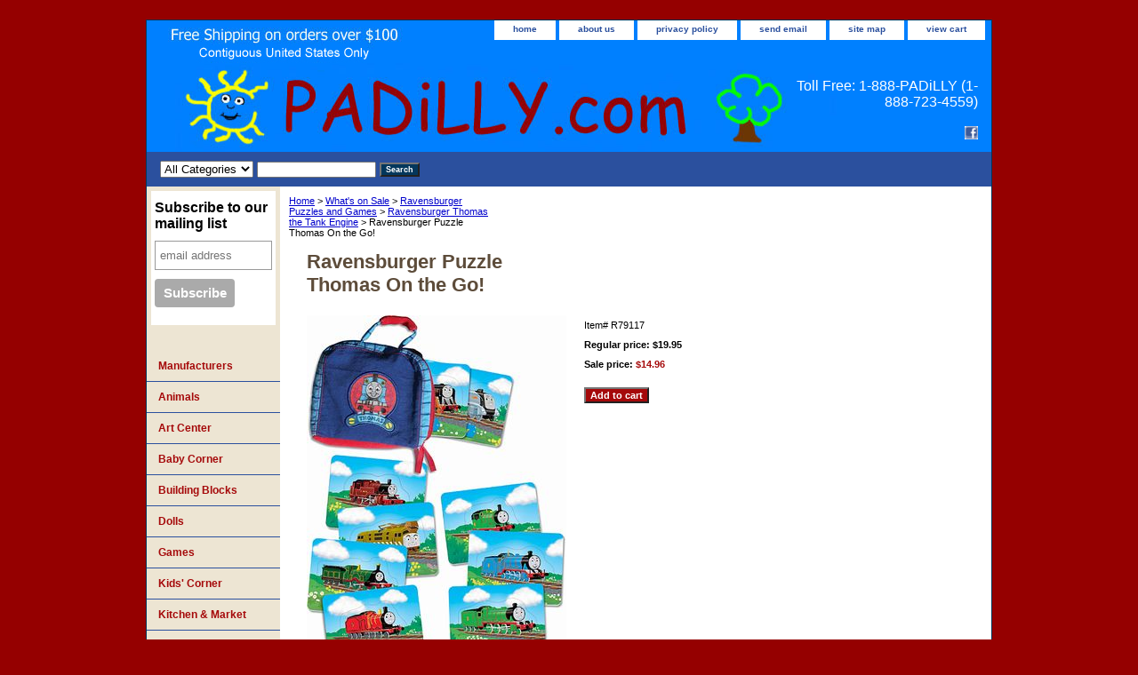

--- FILE ---
content_type: text/html
request_url: https://www.padilly.com/onthegothomas.html
body_size: 5813
content:
<!DOCTYPE html PUBLIC "-//W3C//DTD XHTML 1.0 Strict//EN" "http://www.w3.org/TR/xhtml1/DTD/xhtml1-strict.dtd"><html><head>
<link rel="image_src" href="https://s.turbifycdn.com/aah/yhst-2591795729378/ravensburger-puzzle-thomas-on-the-go-20.jpg" />
<meta property="og:image" content="https://s.turbifycdn.com/aah/yhst-2591795729378/ravensburger-puzzle-thomas-on-the-go-20.jpg" />
<title>Ravensburger Puzzle <br>Thomas On the Go!</title><link rel="stylesheet" type="text/css" href="css-base.css" /><link rel="stylesheet" type="text/css" href="css-element.css" /><link rel="stylesheet" type="text/css" href="css-contents.css" /><link rel="stylesheet" type="text/css" href="css-edits.css" /></head><body class="vertical" id="itemtype"><script type="text/javascript" id="yfc_loader" src="https://turbifycdn.com/store/migration/loader-min-1.0.34.js?q=yhst-2591795729378&ts=1768482465&p=1&h=order.store.turbify.net"></script> <div id="ys_superbar">
	   <div id="ys_cpers">
		<div id="yscp_welcome_msg"></div>
		<div id="yscp_signin_link"></div>
		<div id="yscp_myaccount_link"></div>
		<div id="yscp_signout_link"></div>
	   </div>
	   <div id="yfc_mini"></div>
	   <div class="ys_clear"></div>
	</div>
      <div id="container"><div id="header"><ul id="nav-general"><li><a href="index.html">home</a></li><li><a href="info.html">about us</a></li><li><a href="privacypolicy.html">privacy policy</a></li><li><a href="mailto:info@PADiLLY.com">send email</a></li><li><a href="ind.html">site map</a></li><li><a href="https://order.store.turbify.net/yhst-2591795729378/cgi-bin/wg-order?yhst-2591795729378">view cart</a></li></ul><br class="clear" /><h3 id="brandmark"><a href="index.html" title=""></a></h3><strong id="slogan">Toll Free: 1-888-PADiLLY
(1-888-723-4559)<br>
<br>
<!--Begin Facebook-->
<a href="https://www.facebook.com/PADiLLYToys" target="_blank" STYLE="text-decoration: none"><img src="https://sep.turbifycdn.com/ty/cdn/yhst-2591795729378/Face-f-b.jpg" height="15" alt="Like Us on Facebook"></a>
<!--End Facebook-->
</strong></div><form id="searcharea" name="searcharea" action="nsearch.html" method="GET"><fieldset><select name="section"><option value="">All Categories</option><option value="manufacturers">Manufacturers </option></select><label for="query" class="labelfield"><input type="text" id="query" name="query" placeholder="" ></label><label for="searchsubmit" class="buttonlabel"><input type="submit" id="searchsubmit" class="ys_primary" value="Search" name="searchsubmit"><input type="hidden" value="yhst-2591795729378" name="vwcatalog"></label></fieldset></form>   <script type="text/javascript"> 
                    var isSafari = !!navigator.userAgent.match(/Version\/[\d\.]+.*Safari/); 
                    var isIOS = !!navigator.platform && /iPad|iPhone|iPod/.test(navigator.platform); 
                    if (isSafari && isIOS) { 
                        document.forms["searcharea"].onsubmit = function (searchAreaForm) { 
                            var elementsList = this.elements, queryString = '', url = '', action = this.action; 
                            for(var i = 0; i < elementsList.length; i++) { 
                                if (elementsList[i].name) { 
                                    if (queryString) { 
                                        queryString = queryString + "&" +  elementsList[i].name + "=" + encodeURIComponent(elementsList[i].value); 
                                    } else { 
                                        queryString = elementsList[i].name + "=" + encodeURIComponent(elementsList[i].value); 
                                    } 
                                } 
                            } 
                            if (action.indexOf("?") == -1) { 
                                action = action + "?"; 
                            } 
                            url = action + queryString; 
                            window.location.href = url; 
                            return false; 
                        } 
                    } 
                </script> 
        <div id="bodyshell"><div id="bodycontent"><div class="breadcrumbs"><a href="index.html">Home</a> &gt; <a href="woodentoysale.html">What's on Sale</a> &gt; <a href="ravensburger.html">Ravensburger <br>Puzzles and Games</a> &gt; <a href="thomastank.html">Ravensburger Thomas<br>the Tank Engine</a> &gt; Ravensburger Puzzle <br>Thomas On the Go!</div><div id="contentarea"><div><h1 id="item-contenttitle">Ravensburger Puzzle <br>Thomas On the Go!</h1><div id="itemarea"><a href="https://s.turbifycdn.com/aah/yhst-2591795729378/ravensburger-puzzle-thomas-on-the-go-22.jpg"><img src="https://s.turbifycdn.com/aah/yhst-2591795729378/ravensburger-puzzle-thomas-on-the-go-23.jpg" width="292" height="400" border="0" hspace="0" vspace="0" alt="Ravensburger Puzzle &lt;br&gt;Thomas On the Go!" class="image-l" title="Ravensburger Puzzle &lt;br&gt;Thomas On the Go!" /></a><div class="itemform productInfo"><form method="POST" action="https://order.store.turbify.net/yhst-2591795729378/cgi-bin/wg-order?yhst-2591795729378+onthegothomas"><div class="code">Item# <em>R79117</em></div><div class="price">Regular price: $19.95</div><div class="sale-price-bold">Sale price: <em>$14.96</em></div><input type="submit" value="Add to cart" class="ys_primary" title="Add to cart" /><input name="vwcatalog" type="hidden" value="yhst-2591795729378" /><input name="vwitem" type="hidden" value="onthegothomas" /><input type="hidden" name=".autodone" value="https://www.padilly.com/onthegothomas.html" /></form></div><div style="clear:both"></div><div class="ys_promoitempage" id="ys_promoitempage" itemid="onthegothomas" itemcode="R79117" categoryflag="0"></div>
<script language="javascript">
document.getElementsByTagName('html')[0].setAttribute('xmlns:og', 'http://opengraphprotocol.org/schema/');
</script>
<div id="ys_social_top_hr"></div>
<div id="ys_social_media">
<div id="ys_social_tweet">
<script language="javascript">function tweetwindowopen(url,width,height){var left=parseInt((screen.availWidth/2)-(width/2));var top=parseInt((screen.availHeight/2)-(height/2));var prop="width="+width+",height="+height+",left="+left+",top="+top+",screenX="+left+",screenY="+top;window.open (NULL, url,'tweetwindow',prop);}</script>
<a href="javascript:void(0);" title="Tweet"><img id="ys_social_custom_tweet_icon" src="https://s.turbifycdn.com/ae/store/secure/twitter.png" onClick="tweetwindowopen('https://twitter.com/share?count=none&text=Ravensburger+Puzzle+%3cbr%3eThomas+On+the+Go!&url=https%3a//www.padilly.com/onthegothomas.html',550, 514)"></a></div>
<div id="ys_social_v_separator"><img src="https://s.turbifycdn.com/ae/store/secure/v-separator.gif"></div>
<div id="ys_social_pinterest">
<a href="https://pinterest.com/pin/create/button/?url=https://www.padilly.com/onthegothomas.html&media=https://s.turbifycdn.com/aah/yhst-2591795729378/ravensburger-puzzle-thomas-on-the-go-21.jpg&description=Ravensburger Puzzle <br>Thomas On the Go!" class="pin-it-button" count-layout="horizontal"><img border="0" src="//assets.pinterest.com/images/PinExt.png" title="Pin It" /></a></div>
<script type="text/javascript" src="//assets.pinterest.com/js/pinit.js"></script><!--[if gt IE 6]>
<div id="ys_social_v_separator"><img src="https://s.turbifycdn.com/ae/store/secure/v-separator.gif"></div>
<![endif]-->
<!--[if !IE]><!-->
<div id="ys_social_v_separator"><img src="https://s.turbifycdn.com/ae/store/secure/v-separator.gif"></div>
<!--<![endif]-->
<div id="ys_social_fblike">
<!--[if gt IE 6]>
<script language="javascript">
document.getElementsByTagName('html')[0].setAttribute('xmlns:fb', 'http://ogp.me/ns/fb#');
</script>
<div id="fb-root"></div><script>(function(d, s, id) {var js, fjs = d.getElementsByTagName(s)[0];if (d.getElementById(id)) return;js = d.createElement(s); js.id = id;js.src = '//connect.facebook.net/en_US/all.js#xfbml=1&appId=';fjs.parentNode.insertBefore(js, fjs);}(document, 'script', 'facebook-jssdk'));</script><fb:like href="https://www.padilly.com/onthegothomas.html" layout="standard" show_faces="false" width="350" action="like" colorscheme="light"></fb:like>
<![endif]-->
<!--[if !IE]><!-->
<script language="javascript">
document.getElementsByTagName('html')[0].setAttribute('xmlns:fb', 'http://ogp.me/ns/fb#');
</script>
<div id="fb-root"></div><script>(function(d, s, id) {var js, fjs = d.getElementsByTagName(s)[0];if (d.getElementById(id)) return;js = d.createElement(s); js.id = id;js.src = '//connect.facebook.net/en_US/all.js#xfbml=1&appId=';fjs.parentNode.insertBefore(js, fjs);}(document, 'script', 'facebook-jssdk'));</script><fb:like href="https://www.padilly.com/onthegothomas.html" layout="standard" show_faces="false" width="350" action="like" colorscheme="light"></fb:like>
<!--<![endif]-->
</div>
</div>
<div id="ys_social_bottom_hr"></div>
</div><div id="caption"><h2 id="itempage-captiontitle">Product Description</h2><div>Give children their first introduction to puzzles at age 1 �. A fun way to build vocabulary while learning to fit the correct engines into their frames. This puzzle set is easy to bring along in its compact travel bag. 10 pieces. Finished puzzles measure 4.5" x 4.5".<br>
<br>
Recommended for 18 months and up.<br>
<br>
<img src="https://site.padilly.com/blue-ravensburger-logo-75.gif" alt="Ravensburger Puzzle"></div></div><br clear="all" /></div></div><div id="finaltext"><center><img src="https://sep.turbifycdn.com/ty/cdn/yhst-2591795729378/Padilly-bottom-banner-wide-1.jpg" alt="Call PADiLLY at 1-888-PADiLLY or 1-888-723-4559."></center>
<br>
<hr>
<!-- Begin Summer Break -->
<!--Begin Christmas Map-->
<!--End Christmas Map-->
<!-- End Summer Break -->
<!-- Begin Coupon -->
<center>
<img class="slideshow-button" height="150" src="https://sep.turbifycdn.com/ty/cdn/yhst-2591795729378/JellyBeans-1xLEGO.jpg" alt="PADiLLY Sale">
<a href="https://www.padilly.com/haba.html" STYLE="text-decoration: none">
<img src="https://sep.turbifycdn.com/ty/cdn/yhst-2591795729378/habasale-1.jpg" border="0" height="150" alt="HABA Sale">
</a>
<a href="https://www.padilly.com/anchorstone2.html" STYLE="text-decoration: none">
<img src="https://sep.turbifycdn.com/ty/cdn/yhst-2591795729378/Anchorsale-1.jpg" border="0" height="150" alt="Anchor Stone Sale">
</a>
</center>
<!-- NEW - Begin Official BBB Seal -->
<!-- NEW - End Official BBB Seal -->
<!-- End Coupon -->
<hr>
<!--Begin Credit Card Band-->
<center><img src="https://sep.turbifycdn.com/ty/cdn/yhst-2591795729378/Mastercard-logo.gif" border="0"><img src="https://sep.turbifycdn.com/ty/cdn/yhst-2591795729378/PayPal.gif" border="0">
</center>
<!--End Credit Card Band>
<!-- Begin Regular Sales -->
<h2>
<center>
<font face="Comic Sans MS">
<a href="https://www.padilly.com/woodentoysale.html" STYLE="text-decoration: none" alt="Holztiger Animals">Clearance - Sales - Special Offers</a></font>
</center>
</h2>
<!-- End Regular Sales -->
<h4><center>$8.95 shipping on all orders - over $100.00 it&#146s FREE<br>
<font size=-1>(48 contiguous states only)</font>
</center></h4>
<h5 align=center face="arial">
Receive a free handwritten gift card with any order,<br>
simply provide us with the text you would like.</h5>
<p align=center><font face="Comic Sans MS">
<a href="https://www.padilly.com/info.html#shipping" STYLE="text-decoration: none">Shipping</a> -- <a href="https://www.padilly.com/woodentoysale.html" STYLE="text-decoration: none">Sale</a>
<center>
Copyright  2003-2026 PADiLLY. All rights reserved.<br>
Have a Question? 1-888-PADiLLY (1-888-723-4559)<br>
</font></p>
</center></div></div><div id="nav-product"><div id="htmltop"><!-- Begin MailChimp Signup Form -->
<link href="//cdn-images.mailchimp.com/embedcode/slim-081711.css" rel="stylesheet" type="text/css">
<style type="text/css">
	#mc_embed_signup{background:#fff; clear:left; font:14px Helvetica,Arial,sans-serif; }
	/* Add your own MailChimp form style overrides in your site stylesheet or in this style block.
	   We recommend moving this block and the preceding CSS link to the HEAD of your HTML file. */
</style>
<div id="mc_embed_signup">
<form action=" https://PADiLLY.us7.list-manage.com/subscribe/post?u=97e109e46c99076c4ce387337&amp;id=00a9117227" method="post" id="mc-embedded-subscribe-form" name="mc-embedded-subscribe-form" class="validate" target="_blank" novalidate>
	<label for="mce-EMAIL">Subscribe to our mailing list</label>
	<input type="email" value="" name="EMAIL" class="email" id="mce-EMAIL" placeholder="email address" required>
	<div class="clear"><input type="submit" value="Subscribe" name="subscribe" id="mc-embedded-subscribe" class="button"></div>
</form>
</div><br /><br /><!--End mc_embed_signup--></div><ul><li><a href="manufacturers.html" title="Manufacturers">Manufacturers</a></li><li><a href="animaltoys.html" title="Animals">Animals</a></li><li><a href="artcenter.html" title="Art Center">Art Center</a></li><li><a href="babytoycorner.html" title="Baby Corner">Baby Corner</a></li><li><a href="buildingblocks.html" title="Building Blocks">Building Blocks</a></li><li><a href="dolls1.html" title="Dolls">Dolls</a></li><li><a href="funkidgames.html" title="Games">Games</a></li><li><a href="kidchildtoy.html" title="Kids' Corner">Kids' Corner</a></li><li><a href="marketplace1.html" title="Kitchen &amp; Market ">Kitchen & Market </a></li><li><a href="marbleruns2.html" title="Marble Runs">Marble Runs</a></li><li><a href="nativityscenes.html" title="Nativity Sets">Nativity Sets</a></li><li><a href="people.html" title="People">People</a></li><li><a href="puppets.html" title="Puppets">Puppets</a></li><li><a href="kidpuzzlestore.html" title="Puzzles">Puzzles</a></li><li><a href="woodentoytruck.html" title="Vehicles">Vehicles</a></li><li><a href="woodentoysale.html" title="What's on Sale">What's on Sale</a></li></ul></div></div><div id="footer"><span id="footer-links"><a href="index.html">home</a> | <a href="info.html">about us</a> | <a href="privacypolicy.html">privacy policy</a> | <a href="mailto:info@PADiLLY.com">send email</a> | <a href="ind.html">site map</a> | <a href="https://order.store.turbify.net/yhst-2591795729378/cgi-bin/wg-order?yhst-2591795729378">view cart</a></span><span id="copyright">Copyright 2003-2026 PADiLLY. All rights reserved.	</span></div></div></body>
<script type="text/javascript">var PAGE_ATTRS = {'storeId': 'yhst-2591795729378', 'itemId': 'onthegothomas', 'isOrderable': '1', 'name': 'Ravensburger Thomas the Tank Engine: Ravensburger Puzzle Thomas On the Go!', 'salePrice': '14.96', 'listPrice': '19.95', 'brand': '', 'model': '', 'promoted': '', 'createTime': '1768482465', 'modifiedTime': '1768482465', 'catNamePath': 'Whats on Sale > Ravensburger Puzzles and Games > Ravensburger Thomasthe Tank Engine', 'upc': ''};</script><script type="text/javascript">
csell_env = 'ue1';
 var storeCheckoutDomain = 'order.store.turbify.net';
</script>

<script type="text/javascript">
  function toOSTN(node){
    if(node.hasAttributes()){
      for (const attr of node.attributes) {
        node.setAttribute(attr.name,attr.value.replace(/(us-dc1-order|us-dc2-order|order)\.(store|stores)\.([a-z0-9-]+)\.(net|com)/g, storeCheckoutDomain));
      }
    }
  };
  document.addEventListener('readystatechange', event => {
  if(typeof storeCheckoutDomain != 'undefined' && storeCheckoutDomain != "order.store.turbify.net"){
    if (event.target.readyState === "interactive") {
      fromOSYN = document.getElementsByTagName('form');
        for (let i = 0; i < fromOSYN.length; i++) {
          toOSTN(fromOSYN[i]);
        }
      }
    }
  });
</script>
<script type="text/javascript">
// Begin Store Generated Code
 </script> <script type="text/javascript" src="https://s.turbifycdn.com/lq/ult/ylc_1.9.js" ></script> <script type="text/javascript" src="https://s.turbifycdn.com/ae/lib/smbiz/store/csell/beacon-a9518fc6e4.js" >
</script>
<script type="text/javascript">
// Begin Store Generated Code
 csell_page_data = {}; csell_page_rec_data = []; ts='TOK_STORE_ID';
</script>
<script type="text/javascript">
// Begin Store Generated Code
function csell_GLOBAL_INIT_TAG() { var csell_token_map = {}; csell_token_map['TOK_SPACEID'] = '2022276099'; csell_token_map['TOK_URL'] = ''; csell_token_map['TOK_STORE_ID'] = 'yhst-2591795729378'; csell_token_map['TOK_ITEM_ID_LIST'] = 'onthegothomas'; csell_token_map['TOK_ORDER_HOST'] = 'order.store.turbify.net'; csell_token_map['TOK_BEACON_TYPE'] = 'prod'; csell_token_map['TOK_RAND_KEY'] = 't'; csell_token_map['TOK_IS_ORDERABLE'] = '1';  c = csell_page_data; var x = (typeof storeCheckoutDomain == 'string')?storeCheckoutDomain:'order.store.turbify.net'; var t = csell_token_map; c['s'] = t['TOK_SPACEID']; c['url'] = t['TOK_URL']; c['si'] = t[ts]; c['ii'] = t['TOK_ITEM_ID_LIST']; c['bt'] = t['TOK_BEACON_TYPE']; c['rnd'] = t['TOK_RAND_KEY']; c['io'] = t['TOK_IS_ORDERABLE']; YStore.addItemUrl = 'http%s://'+x+'/'+t[ts]+'/ymix/MetaController.html?eventName.addEvent&cartDS.shoppingcart_ROW0_m_orderItemVector_ROW0_m_itemId=%s&cartDS.shoppingcart_ROW0_m_orderItemVector_ROW0_m_quantity=1&ysco_key_cs_item=1&sectionId=ysco.cart&ysco_key_store_id='+t[ts]; } 
</script>
<script type="text/javascript">
// Begin Store Generated Code
function csell_REC_VIEW_TAG() {  var env = (typeof csell_env == 'string')?csell_env:'prod'; var p = csell_page_data; var a = '/sid='+p['si']+'/io='+p['io']+'/ii='+p['ii']+'/bt='+p['bt']+'-view'+'/en='+env; var r=Math.random(); YStore.CrossSellBeacon.renderBeaconWithRecData(p['url']+'/p/s='+p['s']+'/'+p['rnd']+'='+r+a); } 
</script>
<script type="text/javascript">
// Begin Store Generated Code
var csell_token_map = {}; csell_token_map['TOK_PAGE'] = 'p'; csell_token_map['TOK_CURR_SYM'] = '$'; csell_token_map['TOK_WS_URL'] = 'https://yhst-2591795729378.csell.store.turbify.net/cs/recommend?itemids=onthegothomas&location=p'; csell_token_map['TOK_SHOW_CS_RECS'] = 'true';  var t = csell_token_map; csell_GLOBAL_INIT_TAG(); YStore.page = t['TOK_PAGE']; YStore.currencySymbol = t['TOK_CURR_SYM']; YStore.crossSellUrl = t['TOK_WS_URL']; YStore.showCSRecs = t['TOK_SHOW_CS_RECS']; </script> <script type="text/javascript" src="https://s.turbifycdn.com/ae/store/secure/recs-1.3.2.2.js" ></script> <script type="text/javascript" >
</script>
</html>
<!-- html105.prod.store.e1b.lumsb.com Sat Jan 17 01:21:51 PST 2026 -->
